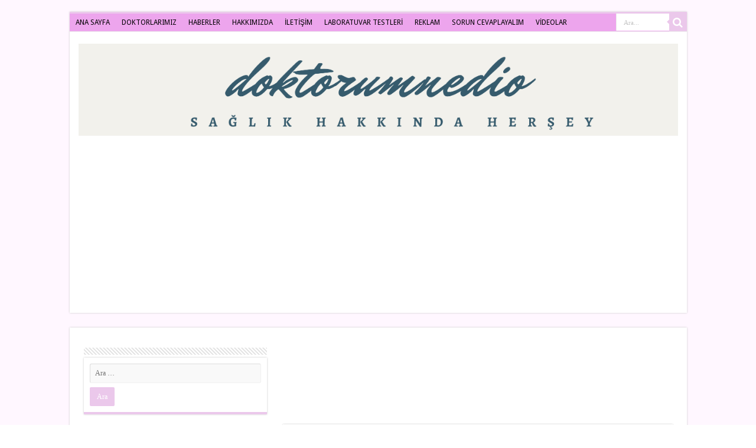

--- FILE ---
content_type: text/html
request_url: https://doktorumnedio.com/laboratuvar-testleri/d-dimer/
body_size: 15091
content:
<!DOCTYPE html>
<html lang="tr" prefix="og: http://ogp.me/ns#">
<head>
<script async src="//pagead2.googlesyndication.com/pagead/js/adsbygoogle.js"></script>
<script>
(adsbygoogle = window.adsbygoogle || []).push({
google_ad_client: "ca-pub-6856740182347919",
enable_page_level_ads: true
});
</script>
<meta charset="UTF-8" />
<link rel="profile" href="http://gmpg.org/xfn/11" />
<link rel="pingback" href="https://doktorumnedio.com/xmlrpc.php" />
<title>D-Dimer &#8211; DOKTORUMNEDİO?</title>
<meta property="og:title" content="D-Dimer"/>
<meta property="og:type" content="article"/>
<meta property="og:description" content="D-Dimer (Fibrin yıkım ürünleri)
Trombin ve plasmin aktivitesini değerlendirir. Fibrinolizis sıras..."/>
<meta property="og:url" content="https://doktorumnedio.com/laboratuvar-testleri/d-dimer/"/>
<meta property="og:site_name" content="DOKTORUMNEDİO?"/>
<meta name='robots' content='max-image-preview:large' />
<link rel='dns-prefetch' href='//fonts.googleapis.com' />
<link rel="alternate" type="application/rss+xml" title="DOKTORUMNEDİO? &raquo; beslemesi" href="https://doktorumnedio.com/feed/" />
<link rel="alternate" type="application/rss+xml" title="DOKTORUMNEDİO? &raquo; yorum beslemesi" href="https://doktorumnedio.com/comments/feed/" />
<link rel="alternate" type="application/rss+xml" title="DOKTORUMNEDİO? &raquo; D-Dimer yorum beslemesi" href="https://doktorumnedio.com/laboratuvar-testleri/d-dimer/feed/" />
<!-- <link rel='stylesheet' id='wp-block-library-css' href='https://doktorumnedio.com/wp-includes/css/dist/block-library/style.min.css' type='text/css' media='all' /> -->
<!-- <link rel='stylesheet' id='classic-theme-styles-css' href='https://doktorumnedio.com/wp-includes/css/classic-themes.min.css' type='text/css' media='all' /> -->
<link rel="stylesheet" type="text/css" href="//doktorumnedio.com/wp-content/cache/wpfc-minified/qhs65puc/fkcuv.css" media="all"/>
<style id='global-styles-inline-css' type='text/css'>
body{--wp--preset--color--black: #000000;--wp--preset--color--cyan-bluish-gray: #abb8c3;--wp--preset--color--white: #ffffff;--wp--preset--color--pale-pink: #f78da7;--wp--preset--color--vivid-red: #cf2e2e;--wp--preset--color--luminous-vivid-orange: #ff6900;--wp--preset--color--luminous-vivid-amber: #fcb900;--wp--preset--color--light-green-cyan: #7bdcb5;--wp--preset--color--vivid-green-cyan: #00d084;--wp--preset--color--pale-cyan-blue: #8ed1fc;--wp--preset--color--vivid-cyan-blue: #0693e3;--wp--preset--color--vivid-purple: #9b51e0;--wp--preset--gradient--vivid-cyan-blue-to-vivid-purple: linear-gradient(135deg,rgba(6,147,227,1) 0%,rgb(155,81,224) 100%);--wp--preset--gradient--light-green-cyan-to-vivid-green-cyan: linear-gradient(135deg,rgb(122,220,180) 0%,rgb(0,208,130) 100%);--wp--preset--gradient--luminous-vivid-amber-to-luminous-vivid-orange: linear-gradient(135deg,rgba(252,185,0,1) 0%,rgba(255,105,0,1) 100%);--wp--preset--gradient--luminous-vivid-orange-to-vivid-red: linear-gradient(135deg,rgba(255,105,0,1) 0%,rgb(207,46,46) 100%);--wp--preset--gradient--very-light-gray-to-cyan-bluish-gray: linear-gradient(135deg,rgb(238,238,238) 0%,rgb(169,184,195) 100%);--wp--preset--gradient--cool-to-warm-spectrum: linear-gradient(135deg,rgb(74,234,220) 0%,rgb(151,120,209) 20%,rgb(207,42,186) 40%,rgb(238,44,130) 60%,rgb(251,105,98) 80%,rgb(254,248,76) 100%);--wp--preset--gradient--blush-light-purple: linear-gradient(135deg,rgb(255,206,236) 0%,rgb(152,150,240) 100%);--wp--preset--gradient--blush-bordeaux: linear-gradient(135deg,rgb(254,205,165) 0%,rgb(254,45,45) 50%,rgb(107,0,62) 100%);--wp--preset--gradient--luminous-dusk: linear-gradient(135deg,rgb(255,203,112) 0%,rgb(199,81,192) 50%,rgb(65,88,208) 100%);--wp--preset--gradient--pale-ocean: linear-gradient(135deg,rgb(255,245,203) 0%,rgb(182,227,212) 50%,rgb(51,167,181) 100%);--wp--preset--gradient--electric-grass: linear-gradient(135deg,rgb(202,248,128) 0%,rgb(113,206,126) 100%);--wp--preset--gradient--midnight: linear-gradient(135deg,rgb(2,3,129) 0%,rgb(40,116,252) 100%);--wp--preset--duotone--dark-grayscale: url('#wp-duotone-dark-grayscale');--wp--preset--duotone--grayscale: url('#wp-duotone-grayscale');--wp--preset--duotone--purple-yellow: url('#wp-duotone-purple-yellow');--wp--preset--duotone--blue-red: url('#wp-duotone-blue-red');--wp--preset--duotone--midnight: url('#wp-duotone-midnight');--wp--preset--duotone--magenta-yellow: url('#wp-duotone-magenta-yellow');--wp--preset--duotone--purple-green: url('#wp-duotone-purple-green');--wp--preset--duotone--blue-orange: url('#wp-duotone-blue-orange');--wp--preset--font-size--small: 13px;--wp--preset--font-size--medium: 20px;--wp--preset--font-size--large: 36px;--wp--preset--font-size--x-large: 42px;--wp--preset--spacing--20: 0.44rem;--wp--preset--spacing--30: 0.67rem;--wp--preset--spacing--40: 1rem;--wp--preset--spacing--50: 1.5rem;--wp--preset--spacing--60: 2.25rem;--wp--preset--spacing--70: 3.38rem;--wp--preset--spacing--80: 5.06rem;--wp--preset--shadow--natural: 6px 6px 9px rgba(0, 0, 0, 0.2);--wp--preset--shadow--deep: 12px 12px 50px rgba(0, 0, 0, 0.4);--wp--preset--shadow--sharp: 6px 6px 0px rgba(0, 0, 0, 0.2);--wp--preset--shadow--outlined: 6px 6px 0px -3px rgba(255, 255, 255, 1), 6px 6px rgba(0, 0, 0, 1);--wp--preset--shadow--crisp: 6px 6px 0px rgba(0, 0, 0, 1);}:where(.is-layout-flex){gap: 0.5em;}body .is-layout-flow > .alignleft{float: left;margin-inline-start: 0;margin-inline-end: 2em;}body .is-layout-flow > .alignright{float: right;margin-inline-start: 2em;margin-inline-end: 0;}body .is-layout-flow > .aligncenter{margin-left: auto !important;margin-right: auto !important;}body .is-layout-constrained > .alignleft{float: left;margin-inline-start: 0;margin-inline-end: 2em;}body .is-layout-constrained > .alignright{float: right;margin-inline-start: 2em;margin-inline-end: 0;}body .is-layout-constrained > .aligncenter{margin-left: auto !important;margin-right: auto !important;}body .is-layout-constrained > :where(:not(.alignleft):not(.alignright):not(.alignfull)){max-width: var(--wp--style--global--content-size);margin-left: auto !important;margin-right: auto !important;}body .is-layout-constrained > .alignwide{max-width: var(--wp--style--global--wide-size);}body .is-layout-flex{display: flex;}body .is-layout-flex{flex-wrap: wrap;align-items: center;}body .is-layout-flex > *{margin: 0;}:where(.wp-block-columns.is-layout-flex){gap: 2em;}.has-black-color{color: var(--wp--preset--color--black) !important;}.has-cyan-bluish-gray-color{color: var(--wp--preset--color--cyan-bluish-gray) !important;}.has-white-color{color: var(--wp--preset--color--white) !important;}.has-pale-pink-color{color: var(--wp--preset--color--pale-pink) !important;}.has-vivid-red-color{color: var(--wp--preset--color--vivid-red) !important;}.has-luminous-vivid-orange-color{color: var(--wp--preset--color--luminous-vivid-orange) !important;}.has-luminous-vivid-amber-color{color: var(--wp--preset--color--luminous-vivid-amber) !important;}.has-light-green-cyan-color{color: var(--wp--preset--color--light-green-cyan) !important;}.has-vivid-green-cyan-color{color: var(--wp--preset--color--vivid-green-cyan) !important;}.has-pale-cyan-blue-color{color: var(--wp--preset--color--pale-cyan-blue) !important;}.has-vivid-cyan-blue-color{color: var(--wp--preset--color--vivid-cyan-blue) !important;}.has-vivid-purple-color{color: var(--wp--preset--color--vivid-purple) !important;}.has-black-background-color{background-color: var(--wp--preset--color--black) !important;}.has-cyan-bluish-gray-background-color{background-color: var(--wp--preset--color--cyan-bluish-gray) !important;}.has-white-background-color{background-color: var(--wp--preset--color--white) !important;}.has-pale-pink-background-color{background-color: var(--wp--preset--color--pale-pink) !important;}.has-vivid-red-background-color{background-color: var(--wp--preset--color--vivid-red) !important;}.has-luminous-vivid-orange-background-color{background-color: var(--wp--preset--color--luminous-vivid-orange) !important;}.has-luminous-vivid-amber-background-color{background-color: var(--wp--preset--color--luminous-vivid-amber) !important;}.has-light-green-cyan-background-color{background-color: var(--wp--preset--color--light-green-cyan) !important;}.has-vivid-green-cyan-background-color{background-color: var(--wp--preset--color--vivid-green-cyan) !important;}.has-pale-cyan-blue-background-color{background-color: var(--wp--preset--color--pale-cyan-blue) !important;}.has-vivid-cyan-blue-background-color{background-color: var(--wp--preset--color--vivid-cyan-blue) !important;}.has-vivid-purple-background-color{background-color: var(--wp--preset--color--vivid-purple) !important;}.has-black-border-color{border-color: var(--wp--preset--color--black) !important;}.has-cyan-bluish-gray-border-color{border-color: var(--wp--preset--color--cyan-bluish-gray) !important;}.has-white-border-color{border-color: var(--wp--preset--color--white) !important;}.has-pale-pink-border-color{border-color: var(--wp--preset--color--pale-pink) !important;}.has-vivid-red-border-color{border-color: var(--wp--preset--color--vivid-red) !important;}.has-luminous-vivid-orange-border-color{border-color: var(--wp--preset--color--luminous-vivid-orange) !important;}.has-luminous-vivid-amber-border-color{border-color: var(--wp--preset--color--luminous-vivid-amber) !important;}.has-light-green-cyan-border-color{border-color: var(--wp--preset--color--light-green-cyan) !important;}.has-vivid-green-cyan-border-color{border-color: var(--wp--preset--color--vivid-green-cyan) !important;}.has-pale-cyan-blue-border-color{border-color: var(--wp--preset--color--pale-cyan-blue) !important;}.has-vivid-cyan-blue-border-color{border-color: var(--wp--preset--color--vivid-cyan-blue) !important;}.has-vivid-purple-border-color{border-color: var(--wp--preset--color--vivid-purple) !important;}.has-vivid-cyan-blue-to-vivid-purple-gradient-background{background: var(--wp--preset--gradient--vivid-cyan-blue-to-vivid-purple) !important;}.has-light-green-cyan-to-vivid-green-cyan-gradient-background{background: var(--wp--preset--gradient--light-green-cyan-to-vivid-green-cyan) !important;}.has-luminous-vivid-amber-to-luminous-vivid-orange-gradient-background{background: var(--wp--preset--gradient--luminous-vivid-amber-to-luminous-vivid-orange) !important;}.has-luminous-vivid-orange-to-vivid-red-gradient-background{background: var(--wp--preset--gradient--luminous-vivid-orange-to-vivid-red) !important;}.has-very-light-gray-to-cyan-bluish-gray-gradient-background{background: var(--wp--preset--gradient--very-light-gray-to-cyan-bluish-gray) !important;}.has-cool-to-warm-spectrum-gradient-background{background: var(--wp--preset--gradient--cool-to-warm-spectrum) !important;}.has-blush-light-purple-gradient-background{background: var(--wp--preset--gradient--blush-light-purple) !important;}.has-blush-bordeaux-gradient-background{background: var(--wp--preset--gradient--blush-bordeaux) !important;}.has-luminous-dusk-gradient-background{background: var(--wp--preset--gradient--luminous-dusk) !important;}.has-pale-ocean-gradient-background{background: var(--wp--preset--gradient--pale-ocean) !important;}.has-electric-grass-gradient-background{background: var(--wp--preset--gradient--electric-grass) !important;}.has-midnight-gradient-background{background: var(--wp--preset--gradient--midnight) !important;}.has-small-font-size{font-size: var(--wp--preset--font-size--small) !important;}.has-medium-font-size{font-size: var(--wp--preset--font-size--medium) !important;}.has-large-font-size{font-size: var(--wp--preset--font-size--large) !important;}.has-x-large-font-size{font-size: var(--wp--preset--font-size--x-large) !important;}
.wp-block-navigation a:where(:not(.wp-element-button)){color: inherit;}
:where(.wp-block-columns.is-layout-flex){gap: 2em;}
.wp-block-pullquote{font-size: 1.5em;line-height: 1.6;}
</style>
<!-- <link rel='stylesheet' id='contact-form-7-css' href='https://doktorumnedio.com/wp-content/plugins/contact-form-7/includes/css/styles.css' type='text/css' media='all' /> -->
<!-- <link rel='stylesheet' id='wp-polls-css' href='https://doktorumnedio.com/wp-content/plugins/wp-polls/polls-css.css' type='text/css' media='all' /> -->
<link rel="stylesheet" type="text/css" href="//doktorumnedio.com/wp-content/cache/wpfc-minified/8u7v5nl8/fkcuv.css" media="all"/>
<style id='wp-polls-inline-css' type='text/css'>
.wp-polls .pollbar {
margin: 1px;
font-size: 8px;
line-height: 10px;
height: 10px;
background-image: url('https://doktorumnedio.com/wp-content/plugins/wp-polls/images/default_gradient/pollbg.gif');
border: 1px solid #c8c8c8;
}
</style>
<!-- <link rel='stylesheet' id='owl.carousel.style-css' href='https://doktorumnedio.com/wp-content/plugins/wp-posts-carousel/owl.carousel/assets/owl.carousel.css' type='text/css' media='all' /> -->
<!-- <link rel='stylesheet' id='wpProQuiz_front_style-css' href='https://doktorumnedio.com/wp-content/plugins/wp-pro-quiz/css/wpProQuiz_front.min.css' type='text/css' media='all' /> -->
<!-- <link rel='stylesheet' id='wp_review-style-css' href='https://doktorumnedio.com/wp-content/plugins/wp-review/assets/css/wp-review.css' type='text/css' media='all' /> -->
<!-- <link rel='stylesheet' id='wp-pagenavi-css' href='https://doktorumnedio.com/wp-content/plugins/wp-pagenavi/pagenavi-css.css' type='text/css' media='all' /> -->
<!-- <link rel='stylesheet' id='tie-style-css' href='https://doktorumnedio.com/wp-content/themes/sahifa/style.css' type='text/css' media='all' /> -->
<!-- <link rel='stylesheet' id='tie-ilightbox-skin-css' href='https://doktorumnedio.com/wp-content/themes/sahifa/css/ilightbox/dark-skin/skin.css' type='text/css' media='all' /> -->
<link rel="stylesheet" type="text/css" href="//doktorumnedio.com/wp-content/cache/wpfc-minified/qvkeqhbp/fkcuw.css" media="all"/>
<link rel='stylesheet' id='Droid+Sans-css' href='https://fonts.googleapis.com/css?family=Droid+Sans%3Aregular%2C700' type='text/css' media='all' />
<link rel='stylesheet' id='js_composer_custom_css-css' href='https://doktorumnedio.com/wp-content/uploads/js_composer/custom.css' type='text/css' media='screen' />
<!-- <link rel='stylesheet' id='addtoany-css' href='https://doktorumnedio.com/wp-content/plugins/add-to-any/addtoany.min.css' type='text/css' media='all' /> -->
<link rel="stylesheet" type="text/css" href="//doktorumnedio.com/wp-content/cache/wpfc-minified/jmzpo05m/fkcuv.css" media="all"/>
<script src='//doktorumnedio.com/wp-content/cache/wpfc-minified/didvn1ao/fkcuv.js' type="text/javascript"></script>
<!-- <script type='text/javascript' src='https://doktorumnedio.com/wp-includes/js/jquery/jquery.min.js' id='jquery-core-js'></script> -->
<!-- <script type='text/javascript' src='https://doktorumnedio.com/wp-includes/js/jquery/jquery-migrate.min.js' id='jquery-migrate-js'></script> -->
<!-- <script type='text/javascript' src='https://doktorumnedio.com/wp-content/plugins/add-to-any/addtoany.min.js' id='addtoany-js'></script> -->
<!-- <script type='text/javascript' src='https://doktorumnedio.com/wp-content/plugins/wp-posts-carousel/owl.carousel/owl.carousel.js' id='owl.carousel-js'></script> -->
<!-- <script type='text/javascript' src='https://doktorumnedio.com/wp-content/plugins/wp-posts-carousel/owl.carousel/jquery.mousewheel.min.js' id='jquery-mousewheel-js'></script> -->
<link rel="https://api.w.org/" href="https://doktorumnedio.com/wp-json/" /><link rel="alternate" type="application/json" href="https://doktorumnedio.com/wp-json/wp/v2/pages/1185" /><link rel="EditURI" type="application/rsd+xml" title="RSD" href="https://doktorumnedio.com/xmlrpc.php?rsd" />
<link rel="wlwmanifest" type="application/wlwmanifest+xml" href="https://doktorumnedio.com/wp-includes/wlwmanifest.xml" />
<meta name="generator" content="WordPress 6.2" />
<link rel="canonical" href="https://doktorumnedio.com/laboratuvar-testleri/d-dimer/" />
<link rel='shortlink' href='https://doktorumnedio.com/?p=1185' />
<link rel="alternate" type="application/json+oembed" href="https://doktorumnedio.com/wp-json/oembed/1.0/embed?url=https%3A%2F%2Fdoktorumnedio.com%2Flaboratuvar-testleri%2Fd-dimer%2F" />
<link rel="alternate" type="text/xml+oembed" href="https://doktorumnedio.com/wp-json/oembed/1.0/embed?url=https%3A%2F%2Fdoktorumnedio.com%2Flaboratuvar-testleri%2Fd-dimer%2F&#038;format=xml" />
<script data-cfasync="false">
window.a2a_config=window.a2a_config||{};a2a_config.callbacks=[];a2a_config.overlays=[];a2a_config.templates={};a2a_localize = {
Share: "Paylaş",
Save: "Kaydet",
Subscribe: "Üye ol",
Email: "Email",
Bookmark: "Yer imi",
ShowAll: "Hepsini göster",
ShowLess: "Özet göster",
FindServices: "Servis(leri) bul",
FindAnyServiceToAddTo: "Hemen eklemek için her hangi bir servis bul",
PoweredBy: "Destekçi :",
ShareViaEmail: "Share via email",
SubscribeViaEmail: "Subscribe via email",
BookmarkInYourBrowser: "Yer imlerine ekle",
BookmarkInstructions: "Press Ctrl+D or \u2318+D to bookmark this page",
AddToYourFavorites: "Favorilere ekle",
SendFromWebOrProgram: "Send from any email address or email program",
EmailProgram: "Email program",
More: "More&#8230;"
};
a2a_config.onclick=1;
(function(d,s,a,b){a=d.createElement(s);b=d.getElementsByTagName(s)[0];a.async=1;a.src="https://static.addtoany.com/menu/page.js";b.parentNode.insertBefore(a,b);})(document,"script");
</script>
<!-- adman 1.6.7.1 -->
<script type="text/javascript">
jQuery(document).bind("keydown", function(e) {
if(e.ctrlKey && (e.which == 65 || e.which == 67 || e.which == 88 || e.which == 83 ||e.which == 85)) {
e.preventDefault();
return false;
}
});
jQuery(document).on( "mousedown", function(event) {
if(event.which=="3")
{
document.oncontextmenu = document.body.oncontextmenu = function() {return false;}
}
});
</script>
<style type="text/css">
body{
-webkit-touch-callout: none;
-webkit-user-select: none;
-khtml-user-select: none;
-moz-user-select: none;
-ms-user-select: none;
user-select: none;
}
</style>        <!-- 0Kod Etiket Botu Metalar -->    
<meta name="keywords" content="" />
<!-- 0Kod Etiket Botu Metalar --> 
<script>var wp_posts_carousel_url="https://doktorumnedio.com/wp-content/plugins/wp-posts-carousel/";</script><!--[if IE 7]>
<link rel="stylesheet" href="https://doktorumnedio.com/wp-content/plugins/wp-review/assets/css/wp-review-ie7.css">
<![endif]-->
<link rel="shortcut icon" href="https://doktorumnedio.com/wp-content/uploads/2015/10/modules_clinics.png" title="Favicon" />	
<!--[if IE]>
<script type="text/javascript">jQuery(document).ready(function (){ jQuery(".menu-item").has("ul").children("a").attr("aria-haspopup", "true");});</script>
<![endif]-->	
<!--[if lt IE 9]>
<script src="https://doktorumnedio.com/wp-content/themes/sahifa/js/html5.js"></script>
<script src="https://doktorumnedio.com/wp-content/themes/sahifa/js/selectivizr-min.js"></script>
<![endif]-->
<!--[if IE 9]>
<link rel="stylesheet" type="text/css" media="all" href="https://doktorumnedio.com/wp-content/themes/sahifa/css/ie9.css" />
<![endif]-->
<!--[if IE 8]>
<link rel="stylesheet" type="text/css" media="all" href="https://doktorumnedio.com/wp-content/themes/sahifa/css/ie8.css" />
<![endif]-->
<!--[if IE 7]>
<link rel="stylesheet" type="text/css" media="all" href="https://doktorumnedio.com/wp-content/themes/sahifa/css/ie7.css" />
<![endif]-->
<meta name="viewport" content="width=device-width, initial-scale=1.0" />
<style type="text/css" media="screen"> 
body{
font-weight: normal;
}
::-webkit-scrollbar {
width: 8px;
height:8px;
}
#main-nav,
.cat-box-content,
#sidebar .widget-container,
.post-listing,
#commentform {
border-bottom-color: #ebc8eb;
}
.search-block .search-button,
#topcontrol,
#main-nav ul li.current-menu-item a,
#main-nav ul li.current-menu-item a:hover,
#main-nav ul li.current_page_parent a,
#main-nav ul li.current_page_parent a:hover,
#main-nav ul li.current-menu-parent a,
#main-nav ul li.current-menu-parent a:hover,
#main-nav ul li.current-page-ancestor a,
#main-nav ul li.current-page-ancestor a:hover,
.pagination span.current,
.share-post span.share-text,
.flex-control-paging li a.flex-active,
.ei-slider-thumbs li.ei-slider-element,
.review-percentage .review-item span span,
.review-final-score,
.button,
a.button,
a.more-link,
#main-content input[type="submit"],
.form-submit #submit,
#login-form .login-button,
.widget-feedburner .feedburner-subscribe,
input[type="submit"],
#buddypress button,
#buddypress a.button,
#buddypress input[type=submit],
#buddypress input[type=reset],
#buddypress ul.button-nav li a,
#buddypress div.generic-button a,
#buddypress .comment-reply-link,
#buddypress div.item-list-tabs ul li a span,
#buddypress div.item-list-tabs ul li.selected a,
#buddypress div.item-list-tabs ul li.current a,
#buddypress #members-directory-form div.item-list-tabs ul li.selected span,
#members-list-options a.selected,
#groups-list-options a.selected,
body.dark-skin #buddypress div.item-list-tabs ul li a span,
body.dark-skin #buddypress div.item-list-tabs ul li.selected a,
body.dark-skin #buddypress div.item-list-tabs ul li.current a,
body.dark-skin #members-list-options a.selected,
body.dark-skin #groups-list-options a.selected,
.search-block-large .search-button,
#featured-posts .flex-next:hover,
#featured-posts .flex-prev:hover,
a.tie-cart span.shooping-count,
.woocommerce span.onsale,
.woocommerce-page span.onsale ,
.woocommerce .widget_price_filter .ui-slider .ui-slider-handle,
.woocommerce-page .widget_price_filter .ui-slider .ui-slider-handle,
#check-also-close,
a.post-slideshow-next,
a.post-slideshow-prev,
.widget_price_filter .ui-slider .ui-slider-handle,
.quantity .minus:hover,
.quantity .plus:hover,
.mejs-container .mejs-controls .mejs-time-rail .mejs-time-current  {
background-color:#ebc8eb;
}
::-webkit-scrollbar-thumb{
background-color:#ebc8eb !important;
}
footer#theme-footer,
header#theme-header,
.top-nav ul li.current-menu-item:before,
#main-nav .menu-sub-content ,
#main-nav ul ul,
#check-also-box { 
border-top-color: #ebc8eb;
}
.search-block:after {
border-right-color:#ebc8eb;
}
body.rtl .search-block:after {
border-left-color:#ebc8eb;
}
#main-nav ul > li.menu-item-has-children:hover > a:after,
#main-nav ul > li.mega-menu:hover > a:after {
border-color:transparent transparent #ebc8eb;
}
.widget.timeline-posts li a:hover,
.widget.timeline-posts li a:hover span.tie-date {
color: #ebc8eb;
}
.widget.timeline-posts li a:hover span.tie-date:before {
background: #ebc8eb;
border-color: #ebc8eb;
}
#order_review,
#order_review_heading {
border-color: #ebc8eb;
}
.background-cover{ 
background-color:#fff7ff !important;
background-image : url('') !important;
filter: progid:DXImageTransform.Microsoft.AlphaImageLoader(src='',sizingMethod='scale') !important;
-ms-filter: "progid:DXImageTransform.Microsoft.AlphaImageLoader(src='',sizingMethod='scale')" !important;
}
.top-nav ul li a:hover, .top-nav ul li:hover > a, .top-nav ul :hover > a , .top-nav ul li.current-menu-item a {
color: #000000;
}
.top-nav ul li a , .top-nav ul ul a {
color: #000000;
}
.top-nav, .top-nav ul ul {
background-color:#eda5ed !important; 
}
</style> 
<script type="text/javascript">
/* <![CDATA[ */
var sf_position = '0';
var sf_templates = "<a href=\"{search_url_escaped}\">T\u00fcm Sonu\u00e7lar\u0131 G\u00f6r<\/a>";
var sf_input = '.search-live';
jQuery(document).ready(function(){
jQuery(sf_input).ajaxyLiveSearch({"expand":false,"searchUrl":"https:\/\/doktorumnedio.com\/?s=%s","text":"Search","delay":500,"iwidth":180,"width":315,"ajaxUrl":"https:\/\/doktorumnedio.com\/wp-admin\/admin-ajax.php","rtl":0});
jQuery(".live-search_ajaxy-selective-input").keyup(function() {
var width = jQuery(this).val().length * 8;
if(width < 50) {
width = 50;
}
jQuery(this).width(width);
});
jQuery(".live-search_ajaxy-selective-search").click(function() {
jQuery(this).find(".live-search_ajaxy-selective-input").focus();
});
jQuery(".live-search_ajaxy-selective-close").click(function() {
jQuery(this).parent().remove();
});
});
/* ]]> */
</script>
<meta name="generator" content="Powered by Visual Composer - drag and drop page builder for WordPress."/>
<!--[if IE 8]><link rel="stylesheet" type="text/css" href="https://doktorumnedio.com/wp-content/plugins/js_composer/assets/css/vc-ie8.css" media="screen"><![endif]--></head>
<body id="top" class="page-template-default page page-id-1185 page-child parent-pageid-224 lazy-enabled wpb-js-composer js-comp-ver-4.3.4 vc_responsive">
<div class="wrapper-outer">
<div class="background-cover"></div>
<aside id="slide-out">
<div class="search-mobile">
<form method="get" id="searchform-mobile" action="https://doktorumnedio.com/">
<button class="search-button" type="submit" value="Ara..."><i class="fa fa-search"></i></button>	
<input type="text" id="s-mobile" name="s" value="Ara..." onfocus="if (this.value == 'Ara...') {this.value = '';}" onblur="if (this.value == '') {this.value = 'Ara...';}"  />
</form>
</div><!-- .search-mobile /-->
<div class="social-icons">
<a class="ttip-none" title="Rss" href="https://doktorumnedio.com/feed/" target="_blank"><i class="fa fa-rss"></i></a>		
</div>
<div id="mobile-menu" ></div>
</aside><!-- #slide-out /-->
<div id="wrapper" class="boxed">
<div class="inner-wrapper">
<header id="theme-header" class="theme-header">
<div class="top-nav">
<div class="container">
<div class="menu"><ul>
<li class="page_item page-item-492"><a href="https://doktorumnedio.com/home/">ANA SAYFA</a></li>
<li class="page_item page-item-10126"><a href="https://doktorumnedio.com/doktorlarimiz/">DOKTORLARIMIZ</a></li>
<li class="page_item page-item-3931 page_item_has_children"><a href="https://doktorumnedio.com/haberler/">HABERLER</a>
<ul class='children'>
<li class="page_item page-item-3962"><a href="https://doktorumnedio.com/haberler/brokoli-filizi-ozutu-bas-boyun-kanserlerinin-tekrarlamasini-onleyebilir/">Brokoli filizi özütü baş boyun kanserlerinin tekrarlamasını önleyebilir mi?</a></li>
<li class="page_item page-item-4377"><a href="https://doktorumnedio.com/haberler/dusuk-vucut-kitle-indeksi-ile-alzheimer-hastaligi-arasinda-iliski-saptandi/">Düşük vücut kitle indeksi ile Alzheimer hastalığı arasında ilişki saptandı</a></li>
<li class="page_item page-item-3937"><a href="https://doktorumnedio.com/haberler/fda-yeni-bir-kilo-verme-cihazina-onay-verdi/">FDA yeni bir kilo verme cihazına onay verdi</a></li>
<li class="page_item page-item-3935"><a href="https://doktorumnedio.com/haberler/sedef-hastaliginin-tedavisinde-umut-yeni-bir-ilac-gelistirildi/">Sedef Hastalığının Tedavisinde Umut! Yeni bir ilaç geliştirildi.</a></li>
</ul>
</li>
<li class="page_item page-item-10078"><a href="https://doktorumnedio.com/hakkimizda/">HAKKIMIZDA</a></li>
<li class="page_item page-item-10074"><a href="https://doktorumnedio.com/iletisim/">İLETİŞİM</a></li>
<li class="page_item page-item-224 page_item_has_children current_page_ancestor current_page_parent"><a href="https://doktorumnedio.com/laboratuvar-testleri/">LABORATUVAR TESTLERİ</a>
<ul class='children'>
<li class="page_item page-item-395"><a href="https://doktorumnedio.com/laboratuvar-testleri/ace/">ACE</a></li>
<li class="page_item page-item-254"><a href="https://doktorumnedio.com/laboratuvar-testleri/acth/">ACTH</a></li>
<li class="page_item page-item-257"><a href="https://doktorumnedio.com/laboratuvar-testleri/afp/">AFP</a></li>
<li class="page_item page-item-758"><a href="https://doktorumnedio.com/laboratuvar-testleri/alfa-1-antitripsin/">Alfa-1 Antitripsin</a></li>
<li class="page_item page-item-248"><a href="https://doktorumnedio.com/laboratuvar-testleri/alp-2/">ALP</a></li>
<li class="page_item page-item-238"><a href="https://doktorumnedio.com/laboratuvar-testleri/alp/">ALT</a></li>
<li class="page_item page-item-268"><a href="https://doktorumnedio.com/laboratuvar-testleri/ama/">AMA</a></li>
<li class="page_item page-item-271"><a href="https://doktorumnedio.com/laboratuvar-testleri/ana/">ANA</a></li>
<li class="page_item page-item-262"><a href="https://doktorumnedio.com/laboratuvar-testleri/anti-ds-dna/">Anti ds-DNA</a></li>
<li class="page_item page-item-242"><a href="https://doktorumnedio.com/laboratuvar-testleri/ast/">AST</a></li>
<li class="page_item page-item-1168"><a href="https://doktorumnedio.com/laboratuvar-testleri/beta-2-mikroglobulin/">Beta 2 Mikroglobulin</a></li>
<li class="page_item page-item-1166"><a href="https://doktorumnedio.com/laboratuvar-testleri/bilirubin-direkt/">Bilirubin-Direkt</a></li>
<li class="page_item page-item-1181"><a href="https://doktorumnedio.com/laboratuvar-testleri/c-peptid/">C-Peptid</a></li>
<li class="page_item page-item-1183"><a href="https://doktorumnedio.com/laboratuvar-testleri/c-reaktif-protein/">C-Reaktif Protein</a></li>
<li class="page_item page-item-1170"><a href="https://doktorumnedio.com/laboratuvar-testleri/ca-19-9/">CA 19-9</a></li>
<li class="page_item page-item-280"><a href="https://doktorumnedio.com/laboratuvar-testleri/ca-125/">CA-125</a></li>
<li class="page_item page-item-283"><a href="https://doktorumnedio.com/laboratuvar-testleri/ca15-3/">CA15-3</a></li>
<li class="page_item page-item-1185 current_page_item"><a href="https://doktorumnedio.com/laboratuvar-testleri/d-dimer/" aria-current="page">D-Dimer</a></li>
<li class="page_item page-item-1187"><a href="https://doktorumnedio.com/laboratuvar-testleri/demir/">Demir</a></li>
<li class="page_item page-item-9396"><a href="https://doktorumnedio.com/laboratuvar-testleri/ferritin/">Ferritin</a></li>
<li class="page_item page-item-5699"><a href="https://doktorumnedio.com/laboratuvar-testleri/hemoglobin/">Hemoglobin</a></li>
<li class="page_item page-item-6423"><a href="https://doktorumnedio.com/laboratuvar-testleri/homosistein/">Homosistein</a></li>
<li class="page_item page-item-8171"><a href="https://doktorumnedio.com/laboratuvar-testleri/inr/">INR</a></li>
<li class="page_item page-item-6169"><a href="https://doktorumnedio.com/laboratuvar-testleri/kreatin-kinaz/">Kreatin kinaz</a></li>
<li class="page_item page-item-5707"><a href="https://doktorumnedio.com/laboratuvar-testleri/mch/">MCH</a></li>
<li class="page_item page-item-5705"><a href="https://doktorumnedio.com/laboratuvar-testleri/mcv/">MCV</a></li>
<li class="page_item page-item-5711"><a href="https://doktorumnedio.com/laboratuvar-testleri/plt/">Plt</a></li>
<li class="page_item page-item-5715"><a href="https://doktorumnedio.com/laboratuvar-testleri/prokalsitonin/">Prokalsitonin</a></li>
<li class="page_item page-item-5713"><a href="https://doktorumnedio.com/laboratuvar-testleri/psa/">PSA</a></li>
<li class="page_item page-item-5703"><a href="https://doktorumnedio.com/laboratuvar-testleri/rbc/">RBC</a></li>
<li class="page_item page-item-5709"><a href="https://doktorumnedio.com/laboratuvar-testleri/rdw/">RDW</a></li>
<li class="page_item page-item-5701"><a href="https://doktorumnedio.com/laboratuvar-testleri/wbc/">WBC</a></li>
</ul>
</li>
<li class="page_item page-item-10080"><a href="https://doktorumnedio.com/reklam/">REKLAM</a></li>
<li class="page_item page-item-6062"><a href="https://doktorumnedio.com/sorun-cevaplayalim-2/">SORUN CEVAPLAYALIM</a></li>
<li class="page_item page-item-1333 page_item_has_children"><a href="https://doktorumnedio.com/videolar/">VİDEOLAR</a>
<ul class='children'>
<li class="page_item page-item-10736"><a href="https://doktorumnedio.com/videolar/adet-gecikmesinin-nedenleri-tani-ve-tedavisi/">Adet gecikmesinin nedenleri, tanı ve tedavisi</a></li>
<li class="page_item page-item-9198"><a href="https://doktorumnedio.com/videolar/bakteri-ve-virusler-arasindaki-farklar-nelerdir/">Bakteri ve virüsler arasındaki farklar nelerdir?</a></li>
<li class="page_item page-item-10738"><a href="https://doktorumnedio.com/videolar/bobrek-tasini-onlemenin-8-dogal-yolu/">Böbrek taşını önlemenin 8 doğal yolu</a></li>
<li class="page_item page-item-10744"><a href="https://doktorumnedio.com/videolar/hamilelik-belirtileri-nelerdir/">Hamilelik belirtileri nelerdir?</a></li>
<li class="page_item page-item-10732"><a href="https://doktorumnedio.com/videolar/hodgkin-lenfoma-nedir/">Hodgkin lenfoma nedir?</a></li>
<li class="page_item page-item-9634"><a href="https://doktorumnedio.com/videolar/karaciger-yaglanmasini-onlemenin-5-yolu/">Karaciğer yağlanmasını önlemenin 5 yolu</a></li>
<li class="page_item page-item-10734"><a href="https://doktorumnedio.com/videolar/yuksek-trigliserit-duzeyini-dusurmenin-yollari/">Yüksek trigliserit düzeyini düşürmenin yolları</a></li>
</ul>
</li>
</ul></div>
<div class="search-block">
<form method="get" id="searchform-header" action="https://doktorumnedio.com/">
<button class="search-button" type="submit" value="Ara..."><i class="fa fa-search"></i></button>	
<input class="search-live" type="text" id="s-header" name="s" value="Ara..." onfocus="if (this.value == 'Ara...') {this.value = '';}" onblur="if (this.value == '') {this.value = 'Ara...';}"  />
</form>
</div><!-- .search-block /-->
</div><!-- .container /-->
</div><!-- .top-menu /-->
<div class="header-content">
<a id="slide-out-open" class="slide-out-open" href="#"><span></span></a>
<div class="logo">
<h2>								<a title="DOKTORUMNEDİO?" href="https://doktorumnedio.com/">
<img src="https://doktorumnedio.com/wp-content/uploads/2022/05/doktorumnedio7.png" alt="DOKTORUMNEDİO?"  /><strong>DOKTORUMNEDİO? SAĞLIK HAKKINDA HERŞEY&#8230;</strong>
</a>
</h2>			</div><!-- .logo /-->
<div class="e3lan e3lan-top">			<center><script async src="//pagead2.googlesyndication.com/pagead/js/adsbygoogle.js"></script>
<!-- banner -->
<ins class="adsbygoogle"
style="display:block"
data-ad-client="ca-pub-6856740182347919"
data-ad-slot="5003230588"
data-ad-format="auto"></ins>
<script>
(adsbygoogle = window.adsbygoogle || []).push({});
</script>
</center>				</div>			<div class="clear"></div>
</div>	
</header><!-- #header /-->
<div id="main-content" class="container sidebar-left">
<div class="content">
<div class="e3lan e3lan-post">			<script async src="//pagead2.googlesyndication.com/pagead/js/adsbygoogle.js"></script>
<!-- yazı üstü -->
<ins class="adsbygoogle"
style="display:inline-block;width:320px;height:100px"
data-ad-client="ca-pub-6856740182347919"
data-ad-slot="9433430188"></ins>
<script>
(adsbygoogle = window.adsbygoogle || []).push({});
</script>				</div>		
<article class="post-listing post post-1185 page type-page status-publish hentry"  id="the-post">
<div class="post-inner">
<h1 class="name post-title entry-title" itemprop="itemReviewed" itemscope itemtype="http://schema.org/Thing"><span itemprop="name">D-Dimer</span></h1>
<p class="post-meta"></p>
<div class="clear"></div>
<div class="entry">
<p><strong>D-Dimer (Fibrin yıkım ürünleri)</strong></p>
<p>Trombin ve plasmin aktivitesini değerlendirir. Fibrinolizis sırasında oluşan bir fibrin yıkım ürünüdür.</p>
<p>Referans değerler &lt;278 ng/ml</p>
<p><strong>Yükseldiği durumlar:</strong></p>
<p>Firbinolizis</p>
<p>Derin ven trombozu</p>
<p>Pulmoner embolizm</p>
<p>Dissemine intravazküler koagülasyon (DİK)</p>
<p>Pulmoner embolizm</p>
<p>Gebelik</p>
<p>Malignansi</p>
<p>&nbsp;</p>
<p>&nbsp;</p>
<div class="addtoany_share_save_container addtoany_content addtoany_content_bottom"><div class="a2a_kit a2a_kit_size_32 addtoany_list" data-a2a-url="https://doktorumnedio.com/laboratuvar-testleri/d-dimer/" data-a2a-title="D-Dimer"><a class="a2a_button_facebook" href="https://www.addtoany.com/add_to/facebook?linkurl=https%3A%2F%2Fdoktorumnedio.com%2Flaboratuvar-testleri%2Fd-dimer%2F&amp;linkname=D-Dimer" title="Facebook" rel="nofollow noopener" target="_blank"></a><a class="a2a_button_twitter" href="https://www.addtoany.com/add_to/twitter?linkurl=https%3A%2F%2Fdoktorumnedio.com%2Flaboratuvar-testleri%2Fd-dimer%2F&amp;linkname=D-Dimer" title="Twitter" rel="nofollow noopener" target="_blank"></a><a class="a2a_button_whatsapp" href="https://www.addtoany.com/add_to/whatsapp?linkurl=https%3A%2F%2Fdoktorumnedio.com%2Flaboratuvar-testleri%2Fd-dimer%2F&amp;linkname=D-Dimer" title="WhatsApp" rel="nofollow noopener" target="_blank"></a><a class="a2a_button_pinterest" href="https://www.addtoany.com/add_to/pinterest?linkurl=https%3A%2F%2Fdoktorumnedio.com%2Flaboratuvar-testleri%2Fd-dimer%2F&amp;linkname=D-Dimer" title="Pinterest" rel="nofollow noopener" target="_blank"></a><a class="a2a_dd addtoany_share_save addtoany_share" href="https://www.addtoany.com/share"></a></div></div>										
</div><!-- .entry /-->	
<span style="display:none" class="updated">2015-11-07</span>
<div style="display:none" class="vcard author" itemprop="author" itemscope itemtype="http://schema.org/Person"><strong class="fn" itemprop="name"><a href="https://doktorumnedio.com/author/admin/" title="Doktorumnedio tarafından yazılan yazılar" rel="author">Doktorumnedio</a></strong></div>
<div class="share-post">
<span class="share-text">Share</span>
<script>
window.___gcfg = {lang: 'en-US'};
(function(w, d, s) {
function go(){
var js, fjs = d.getElementsByTagName(s)[0], load = function(url, id) {
if (d.getElementById(id)) {return;}
js = d.createElement(s); js.src = url; js.id = id;
fjs.parentNode.insertBefore(js, fjs);
};
load('//connect.facebook.net/en/all.js#xfbml=1', 'fbjssdk');
load('https://apis.google.com/js/plusone.js', 'gplus1js');
load('//platform.twitter.com/widgets.js', 'tweetjs');
}
if (w.addEventListener) { w.addEventListener("load", go, false); }
else if (w.attachEvent) { w.attachEvent("onload",go); }
}(window, document, 'script'));
</script>
<ul class="normal-social">	
<li>
<div class="fb-like" data-href="https://doktorumnedio.com/laboratuvar-testleri/d-dimer/" data-send="false" data-layout="button_count" data-width="90" data-show-faces="false"></div>
</li>
<li><a href="https://twitter.com/share" class="twitter-share-button" data-url="https://doktorumnedio.com/laboratuvar-testleri/d-dimer/" data-text="D-Dimer" data-via="" data-lang="en">tweet</a></li>
<li style="width:80px;"><div class="g-plusone" data-size="medium" data-href="https://doktorumnedio.com/laboratuvar-testleri/d-dimer/"></div></li>
<li><su:badge layout="2" location="https://doktorumnedio.com/laboratuvar-testleri/d-dimer/"></su:badge>
<script type="text/javascript">
(function() {
var li = document.createElement('script'); li.type = 'text/javascript'; li.async = true;
li.src = ('https:' == document.location.protocol ? 'https:' : 'http:') + '//platform.stumbleupon.com/1/widgets.js';
var s = document.getElementsByTagName('script')[0]; s.parentNode.insertBefore(li, s);
})();
</script>
</li>
<li style="width:80px;"><script type="text/javascript" src="https://assets.pinterest.com/js/pinit.js"></script><a href="http://pinterest.com/pin/create/button/?url=https://doktorumnedio.com/laboratuvar-testleri/d-dimer/&amp;media=" class="pin-it-button" count-layout="horizontal"><img border="0" src="https://assets.pinterest.com/images/PinExt.png" title="Pin It" /></a></li>
</ul>
<div class="clear"></div>
</div> <!-- .share-post -->
<div class="clear"></div>
</div><!-- .post-inner -->
</article><!-- .post-listing -->
<div class="e3lan e3lan-post">			<script async src="//pagead2.googlesyndication.com/pagead/js/adsbygoogle.js"></script>
<!-- yazı altı -->
<ins class="adsbygoogle"
style="display:inline-block;width:320px;height:100px"
data-ad-client="ca-pub-6856740182347919"
data-ad-slot="1910163384"></ins>
<script>
(adsbygoogle = window.adsbygoogle || []).push({});
</script>				</div>		
<div id="comments">
<div class="clear"></div>
<div id="respond" class="comment-respond">
<h3 id="reply-title" class="comment-reply-title">Bir cevap yazın <small><a rel="nofollow" id="cancel-comment-reply-link" href="/laboratuvar-testleri/d-dimer/#respond" style="display:none;">Cevabı iptal et</a></small></h3><form action="https://doktorumnedio.com/wp-comments-post.php" method="post" id="commentform" class="comment-form" novalidate><p class="comment-notes"><span id="email-notes">E-posta hesabınız yayımlanmayacak.</span> <span class="required-field-message">Gerekli alanlar <span class="required">*</span> ile işaretlenmişlerdir</span></p><p class="comment-form-comment"><label for="comment">Yorum <span class="required">*</span></label> <textarea id="comment" name="comment" cols="45" rows="8" maxlength="65525" required></textarea></p><p class="comment-form-author"><label for="author">İsim <span class="required">*</span></label> <input id="author" name="author" type="text" value="" size="30" maxlength="245" autocomplete="name" required /></p>
<p class="comment-form-email"><label for="email">E-posta <span class="required">*</span></label> <input id="email" name="email" type="email" value="" size="30" maxlength="100" aria-describedby="email-notes" autocomplete="email" required /></p>
<p class="comment-form-url"><label for="url">İnternet sitesi</label> <input id="url" name="url" type="url" value="" size="30" maxlength="200" autocomplete="url" /></p>
<p class="form-submit"><input name="submit" type="submit" id="submit" class="submit" value="Yorum gönder" /> <input type='hidden' name='comment_post_ID' value='1185' id='comment_post_ID' />
<input type='hidden' name='comment_parent' id='comment_parent' value='0' />
</p><p style="display: none;"><input type="hidden" id="akismet_comment_nonce" name="akismet_comment_nonce" value="f30915ef4f" /></p><p style="display: none;"><input type="hidden" id="ak_js" name="ak_js" value="130"/></p></form>	</div><!-- #respond -->
<p class="akismet_comment_form_privacy_notice">This site uses Akismet to reduce spam. <a href="https://akismet.com/privacy/" target="_blank" rel="nofollow noopener">Learn how your comment data is processed</a>.</p>
</div><!-- #comments -->
</div><!-- .content -->
<aside id="sidebar">
<div class="theiaStickySidebar">
<div id="search-5" class="widget widget_search"><div class="widget-top"><h4> </h4><div class="stripe-line"></div></div>
<div class="widget-container"><form role="search" method="get" class="search-form" action="https://doktorumnedio.com/">
<label>
<span class="screen-reader-text">Arama:</span>
<input type="search" class="search-field" placeholder="Ara &hellip;" value="" name="s" />
</label>
<input type="submit" class="search-submit" value="Ara" />
</form></div></div><!-- .widget /--><div id="ads250_250-widget-2" class="widget e3lan e3lan250_250-widget"><div class="widget-top"><h4> </h4><div class="stripe-line"></div></div>
<div class="widget-container">		<div  class="e3lan-widget-content e3lan250-250">
<div class="e3lan-cell">
<script async src="//pagead2.googlesyndication.com/pagead/js/adsbygoogle.js"></script>
<!-- 1 -->
<ins class="adsbygoogle"
style="display:block"
data-ad-client="ca-pub-6856740182347919"
data-ad-slot="3565353386"
data-ad-format="auto"></ins>
<script>
(adsbygoogle = window.adsbygoogle || []).push({});
</script>
</div>
</div>
</div></div><!-- .widget /--><div id="categories-4" class="widget widget_categories"><div class="widget-top"><h4>KATEGORİLER</h4><div class="stripe-line"></div></div>
<div class="widget-container">
<ul>
<li class="cat-item cat-item-256"><a href="https://doktorumnedio.com/category/beslenme/">BESLENME</a> (78)
</li>
<li class="cat-item cat-item-94"><a href="https://doktorumnedio.com/category/cilt-hastaliklari/">CİLT HASTALIKLARI</a> (23)
</li>
<li class="cat-item cat-item-30"><a href="https://doktorumnedio.com/category/cinsel-yolla-bulasan-hastaliklar/">CİNSEL YOLLA BULAŞAN HASTALIKLAR</a> (14)
</li>
<li class="cat-item cat-item-68"><a href="https://doktorumnedio.com/category/cocuk-sagligi/">ÇOCUK SAĞLIĞI</a> (31)
</li>
<li class="cat-item cat-item-489"><a href="https://doktorumnedio.com/category/dis-hastaliklari/">DİŞ HASTALIKLARI</a> (2)
</li>
<li class="cat-item cat-item-62"><a href="https://doktorumnedio.com/category/enfeksiyon-hastaliklari/">ENFEKSİYON HASTALIKLARI</a> (31)
</li>
<li class="cat-item cat-item-76"><a href="https://doktorumnedio.com/category/eriskin-sagligi/">ERİŞKİN SAĞLIĞI</a> (70)
</li>
<li class="cat-item cat-item-48"><a href="https://doktorumnedio.com/category/gebelik/">GEBELİK VE KADIN SAĞLIĞI</a> (21)
</li>
<li class="cat-item cat-item-132"><a href="https://doktorumnedio.com/category/genel-saglik/">GENEL SAĞLIK</a> (182)
</li>
<li class="cat-item cat-item-443"><a href="https://doktorumnedio.com/category/goz-hastaliklari/">GÖZ HASTALIKLARI</a> (18)
</li>
<li class="cat-item cat-item-319"><a href="https://doktorumnedio.com/category/guzellik/">GÜZELLİK</a> (3)
</li>
<li class="cat-item cat-item-3015"><a href="https://doktorumnedio.com/category/ilaclar/">İLAÇLAR</a> (13)
</li>
<li class="cat-item cat-item-25"><a href="https://doktorumnedio.com/category/immunoloji/">İMMÜNOLOJİ</a> (6)
</li>
<li class="cat-item cat-item-57"><a href="https://doktorumnedio.com/category/laboratuvar-testleri/">LABORATUVAR TESTLERİ</a> (1)
</li>
<li class="cat-item cat-item-4784"><a href="https://doktorumnedio.com/category/makaleler/">MAKALELER</a> (1)
</li>
<li class="cat-item cat-item-44"><a href="https://doktorumnedio.com/category/temel-tip/">MİKROBİYOLOJİ</a> (28)
</li>
<li class="cat-item cat-item-209"><a href="https://doktorumnedio.com/category/noroloji/">NÖROLOJİ</a> (18)
</li>
<li class="cat-item cat-item-103"><a href="https://doktorumnedio.com/category/psikiyatri/">PSİKİYATRİ</a> (25)
</li>
<li class="cat-item cat-item-184"><a href="https://doktorumnedio.com/category/tahliller/">TAHLİLLER</a> (71)
</li>
<li class="cat-item cat-item-1"><a href="https://doktorumnedio.com/category/virusler/">VİRÜSLER</a> (43)
</li>
<li class="cat-item cat-item-515"><a href="https://doktorumnedio.com/category/vitaminler/">VİTAMİNLER-MİNERALLER</a> (25)
</li>
</ul>
</div></div><!-- .widget /-->	<div class="flexslider" id="tie-slider-widget-2">
<ul class="slides">
<li>
<a href="http://doktorumnedio.com/beslenme/corek-otu-yaginin-kanitlanmis-7-faydasi/">				<img src="https://doktorumnedio.com/wp-content/uploads/2017/02/black-seed-310x205.jpg" alt="" />
</a>								<div class="slider-caption">
<h2><a href="http://doktorumnedio.com/beslenme/corek-otu-yaginin-kanitlanmis-7-faydasi/">Çörek otu yağının faydaları</a></h2>									</div>
</li>
<li>
<a href="http://doktorumnedio.com/tahliller/kreatin-kinaz-ck-neden-yukselir/">				<img src="https://doktorumnedio.com/wp-content/uploads/2017/01/kan-tup-310x205.jpg" alt="" />
</a>								<div class="slider-caption">
<h2><a href="http://doktorumnedio.com/tahliller/kreatin-kinaz-ck-neden-yukselir/">Kreatin kinaz neden yükselir?</a></h2>									</div>
</li>
<li>
<a href="http://doktorumnedio.com/genel-saglik/zerdecalin-faydalari-saymakla-bitmez/">				<img src="https://doktorumnedio.com/wp-content/uploads/2017/05/zerdeçal-310x205.jpg" alt="" />
</a>								<div class="slider-caption">
<h2><a href="http://doktorumnedio.com/genel-saglik/zerdecalin-faydalari-saymakla-bitmez/">Zerdeçalın faydaları</a></h2>									</div>
</li>
<li>
<a href="http://doktorumnedio.com/virusler/aids-hiv-nedir/">				<img src="https://doktorumnedio.com/wp-content/uploads/2015/06/aids-310x205.jpg" alt="" />
</a>								<div class="slider-caption">
<h2><a href="http://doktorumnedio.com/virusler/aids-hiv-nedir/">AIDS nedir?</a></h2>									</div>
</li>
<li>
<a href="http://doktorumnedio.com/cocuk-sagligi/beta-mikrobu-nedir/">				<img src="https://doktorumnedio.com/wp-content/uploads/2016/01/image-250x205.jpeg" alt="" />
</a>								<div class="slider-caption">
<h2><a href="http://doktorumnedio.com/cocuk-sagligi/beta-mikrobu-nedir/">Beta mikrobu nedir?</a></h2>									</div>
</li>
<li>
<a href="http://doktorumnedio.com/cocuk-sagligi/topuk-kani-testi-nedir-neden-yapilir/">				<img src="https://doktorumnedio.com/wp-content/uploads/2017/04/topuk-310x205.jpg" alt="" />
</a>								<div class="slider-caption">
<h2><a href="http://doktorumnedio.com/cocuk-sagligi/topuk-kani-testi-nedir-neden-yapilir/">Topuk kanı testi nedir?</a></h2>									</div>
</li>
</ul>
</div>
<script>
jQuery(document).ready(function() {
jQuery('#tie-slider-widget-2').flexslider({
animation: "fade",
slideshowSpeed: 7000,
animationSpeed: 600,
randomize: false,
pauseOnHover: true,
prevText: "",
nextText: "",
controlNav: false
});
});
</script>
<div class="widget" id="tabbed-widget">
<div class="widget-container">
<div class="widget-top">
<ul class="tabs posts-taps">
<li class="tabs"><a href="#tab2">Son Yazılar</a></li><li class="tabs"><a href="#tab1">Popüler</a></li><li class="tabs"><a href="#tab3">Yorumlar</a></li><li class="tabs"><a href="#tab4">Tag</a></li>				</ul>
</div>
<div id="tab2" class="tabs-wrap">
<ul>
<li >
<div class="post-thumbnail">
<a href="https://doktorumnedio.com/psikiyatri/dunyanin-en-garip-fobileri-uzun-kelime-korkusu-ve-daha-fazlasi/" rel="bookmark"><img width="110" height="75" src="https://doktorumnedio.com/wp-content/uploads/2023/07/fobibaslik2-110x75.png" class="attachment-tie-small size-tie-small wp-post-image" alt="" decoding="async" loading="lazy" /><span class="fa overlay-icon"></span></a>
</div><!-- post-thumbnail /-->
<h3><a href="https://doktorumnedio.com/psikiyatri/dunyanin-en-garip-fobileri-uzun-kelime-korkusu-ve-daha-fazlasi/">Dünyanın En Garip Fobileri: Uzun Kelime Korkusu ve Daha Fazlası!</a></h3>
</li>
<li >
<div class="post-thumbnail">
<a href="https://doktorumnedio.com/vitaminler/c-vitamininin-onemi-bagisikligi-ve-sagligimizi-nasil-destekler/" rel="bookmark"><img width="110" height="75" src="https://doktorumnedio.com/wp-content/uploads/2023/07/cvitaminibaslik-110x75.png" class="attachment-tie-small size-tie-small wp-post-image" alt="" decoding="async" loading="lazy" /><span class="fa overlay-icon"></span></a>
</div><!-- post-thumbnail /-->
<h3><a href="https://doktorumnedio.com/vitaminler/c-vitamininin-onemi-bagisikligi-ve-sagligimizi-nasil-destekler/">C Vitamininin Önemi: Bağışıklığı ve Sağlığımızı Nasıl Destekler?</a></h3>
</li>
<li >
<div class="post-thumbnail">
<a href="https://doktorumnedio.com/genel-saglik/kanser-hucresinin-normal-hucreden-10-farki-nedir/" rel="bookmark"><img width="110" height="75" src="https://doktorumnedio.com/wp-content/uploads/2023/03/Adsiz-tasarim-110x75.jpg" class="attachment-tie-small size-tie-small wp-post-image" alt="" decoding="async" loading="lazy" /><span class="fa overlay-icon"></span></a>
</div><!-- post-thumbnail /-->
<h3><a href="https://doktorumnedio.com/genel-saglik/kanser-hucresinin-normal-hucreden-10-farki-nedir/">KANSER HÜCRESİNİN NORMAL HÜCREDEN 10 FARKI NEDİR?</a></h3>
</li>
<li >
<div class="post-thumbnail">
<a href="https://doktorumnedio.com/cinsel-yolla-bulasan-hastaliklar/cinsel-yolla-bulasan-hastaliklar-ve-belirtileri-nelerdir/" rel="bookmark"><img width="110" height="75" src="https://doktorumnedio.com/wp-content/uploads/2023/03/gender-gae5b6a733_1280-110x75.png" class="attachment-tie-small size-tie-small wp-post-image" alt="" decoding="async" loading="lazy" /><span class="fa overlay-icon"></span></a>
</div><!-- post-thumbnail /-->
<h3><a href="https://doktorumnedio.com/cinsel-yolla-bulasan-hastaliklar/cinsel-yolla-bulasan-hastaliklar-ve-belirtileri-nelerdir/">CİNSEL YOLLA BULAŞAN HASTALIKLAR VE BELİRTİLERİ NELERDİR?</a></h3>
</li>
<li >
<div class="post-thumbnail">
<a href="https://doktorumnedio.com/genel-saglik/bobreklerini-saglikli-tutmanin-9-yolu/" rel="bookmark"><img width="110" height="75" src="https://doktorumnedio.com/wp-content/uploads/2023/03/kidney-g0f5b6b488_1280-110x75.jpg" class="attachment-tie-small size-tie-small wp-post-image" alt="" decoding="async" loading="lazy" srcset="https://doktorumnedio.com/wp-content/uploads/2023/03/kidney-g0f5b6b488_1280-110x75.jpg 110w, https://doktorumnedio.com/wp-content/uploads/2023/03/kidney-g0f5b6b488_1280-300x201.jpg 300w, https://doktorumnedio.com/wp-content/uploads/2023/03/kidney-g0f5b6b488_1280-1024x685.jpg 1024w, https://doktorumnedio.com/wp-content/uploads/2023/03/kidney-g0f5b6b488_1280-768x514.jpg 768w, https://doktorumnedio.com/wp-content/uploads/2023/03/kidney-g0f5b6b488_1280.jpg 1280w" sizes="(max-width: 110px) 100vw, 110px" /><span class="fa overlay-icon"></span></a>
</div><!-- post-thumbnail /-->
<h3><a href="https://doktorumnedio.com/genel-saglik/bobreklerini-saglikli-tutmanin-9-yolu/"><strong>BÖBREKLERİNİ SAĞLIKLI TUTMANIN 9 YOLU</strong></a></h3>
</li>
</ul>
</div>
<div id="tab1" class="tabs-wrap">
<ul>
<li >
<div class="post-thumbnail">
<a href="https://doktorumnedio.com/genel-saglik/tomografi-nedir-ve-nasil-cekilir/" title="TOMOGRAFİ NEDİR VE NASIL ÇEKİLİR?" rel="bookmark"><img width="110" height="75" src="https://doktorumnedio.com/wp-content/uploads/2016/02/tomografi-110x75.jpg" class="attachment-tie-small size-tie-small wp-post-image" alt="" decoding="async" loading="lazy" /><span class="fa overlay-icon"></span></a>
</div><!-- post-thumbnail /-->
<h3><a href="https://doktorumnedio.com/genel-saglik/tomografi-nedir-ve-nasil-cekilir/">TOMOGRAFİ NEDİR VE NASIL ÇEKİLİR?</a></h3>
<span class="post-views-widget"><span class="post-views"><i class="fa fa-eye"></i>111,444 </span> <span>
</li>
<li >
<div class="post-thumbnail">
<a href="https://doktorumnedio.com/tahliller/immunglobulin-e-yuksekligi-neden-olur/" title="İMMUNGLOBULİN E YÜKSEKLİĞİ NEDEN OLUR?" rel="bookmark"><img width="110" height="75" src="https://doktorumnedio.com/wp-content/uploads/2016/07/ig-E-110x75.jpg" class="attachment-tie-small size-tie-small wp-post-image" alt="total ige yüksekliği, total ıge normal değeri, total ıge yüksekliği neden olur, total ıge nasıl düşer ,total ıge nedir ,total ıge testi ne demek, total ıge testi, total ıge normal değerler" decoding="async" loading="lazy" srcset="https://doktorumnedio.com/wp-content/uploads/2016/07/ig-E-110x75.jpg 110w, https://doktorumnedio.com/wp-content/uploads/2016/07/ig-E-480x330.jpg 480w" sizes="(max-width: 110px) 100vw, 110px" /><span class="fa overlay-icon"></span></a>
</div><!-- post-thumbnail /-->
<h3><a href="https://doktorumnedio.com/tahliller/immunglobulin-e-yuksekligi-neden-olur/">İMMUNGLOBULİN E YÜKSEKLİĞİ NEDEN OLUR?</a></h3>
<span class="post-views-widget"><span class="post-views"><i class="fa fa-eye"></i>60,864 </span> <span>
</li>
<li >
<div class="post-thumbnail">
<a href="https://doktorumnedio.com/genel-saglik/idrarda-kan-neden-olur/" title="İDRARDA KAN NEDEN OLUR?" rel="bookmark"><img width="110" height="75" src="https://doktorumnedio.com/wp-content/uploads/2016/12/idrar2-110x75.jpg" class="attachment-tie-small size-tie-small wp-post-image" alt="" decoding="async" loading="lazy" /><span class="fa overlay-icon"></span></a>
</div><!-- post-thumbnail /-->
<h3><a href="https://doktorumnedio.com/genel-saglik/idrarda-kan-neden-olur/">İDRARDA KAN NEDEN OLUR?</a></h3>
<span class="post-views-widget"><span class="post-views"><i class="fa fa-eye"></i>55,325 </span> <span>
</li>
<li >
<div class="post-thumbnail">
<a href="https://doktorumnedio.com/tahliller/kreatin-kinaz-ck-neden-yukselir/" title="KREATİN KİNAZ (CK) NEDEN YÜKSELİR?" rel="bookmark"><img width="110" height="75" src="https://doktorumnedio.com/wp-content/uploads/2017/01/kan-tup-110x75.jpg" class="attachment-tie-small size-tie-small wp-post-image" alt="" decoding="async" loading="lazy" /><span class="fa overlay-icon"></span></a>
</div><!-- post-thumbnail /-->
<h3><a href="https://doktorumnedio.com/tahliller/kreatin-kinaz-ck-neden-yukselir/">KREATİN KİNAZ (CK) NEDEN YÜKSELİR?</a></h3>
<span class="post-views-widget"><span class="post-views"><i class="fa fa-eye"></i>50,061 </span> <span>
</li>
<li >
<div class="post-thumbnail">
<a href="https://doktorumnedio.com/genel-saglik/beynin-loblari-ve-fonksiyonlari/" title="BEYNİN LOBLARI VE FONKSİYONLARI" rel="bookmark"><img width="110" height="75" src="https://doktorumnedio.com/wp-content/uploads/2016/04/beyin-110x75.png" class="attachment-tie-small size-tie-small wp-post-image" alt="beyin lobları nasıl geliştirilir, beyin lobları testi, frontal lob, beyin lobları ne işe yarar, beyin lobları pdf ,limbik sistem nedir, beyin lobları görevleri, beyin lobları işlevleri" decoding="async" loading="lazy" /><span class="fa overlay-icon"></span></a>
</div><!-- post-thumbnail /-->
<h3><a href="https://doktorumnedio.com/genel-saglik/beynin-loblari-ve-fonksiyonlari/">BEYNİN LOBLARI VE FONKSİYONLARI</a></h3>
<span class="post-views-widget"><span class="post-views"><i class="fa fa-eye"></i>46,191 </span> <span>
</li>
</ul>
</div>
<div id="tab3" class="tabs-wrap">
<ul>
<li>
<div class="post-thumbnail" style="width:55px">
<img alt='' src='https://secure.gravatar.com/avatar/971309edd608b8c6eb7daaa6b66bd84b?s=55&#038;d=mm&#038;r=g' srcset='https://secure.gravatar.com/avatar/971309edd608b8c6eb7daaa6b66bd84b?s=110&#038;d=mm&#038;r=g 2x' class='avatar avatar-55 photo' height='55' width='55' loading='lazy' decoding='async'/>		</div>
<a href="https://doktorumnedio.com/tahliller/kreatin-kinaz-ck-neden-yukselir/#comment-12242">
Erkin: Benim çok fazla yüksek çıktı 1880 neden spor yapıyorum... </a>
</li>
<li>
<div class="post-thumbnail" style="width:55px">
<img alt='' src='https://secure.gravatar.com/avatar/8645f5fa8178af2e21727b26afad76b7?s=55&#038;d=mm&#038;r=g' srcset='https://secure.gravatar.com/avatar/8645f5fa8178af2e21727b26afad76b7?s=110&#038;d=mm&#038;r=g 2x' class='avatar avatar-55 photo' height='55' width='55' loading='lazy' decoding='async'/>		</div>
<a href="https://doktorumnedio.com/tahliller/immunglobulin-e-yuksekligi-neden-olur/#comment-8021">
Seyit: En iyi doktor Hümeyra boğa Adana Seyhan devlet hastanesi herkese tavsiyem ediyor... </a>
</li>
<li>
<div class="post-thumbnail" style="width:55px">
<img alt='' src='https://secure.gravatar.com/avatar/8645f5fa8178af2e21727b26afad76b7?s=55&#038;d=mm&#038;r=g' srcset='https://secure.gravatar.com/avatar/8645f5fa8178af2e21727b26afad76b7?s=110&#038;d=mm&#038;r=g 2x' class='avatar avatar-55 photo' height='55' width='55' loading='lazy' decoding='async'/>		</div>
<a href="https://doktorumnedio.com/tahliller/immunglobulin-e-yuksekligi-neden-olur/#comment-8020">
Seyit: Çok geçmiş olsun kardeşim benim de 25 yılından beri bitmeyen kasintilarim vardı... </a>
</li>
<li>
<div class="post-thumbnail" style="width:55px">
<img alt='' src='https://secure.gravatar.com/avatar/2358770089eefbead9a56819bd671a04?s=55&#038;d=mm&#038;r=g' srcset='https://secure.gravatar.com/avatar/2358770089eefbead9a56819bd671a04?s=110&#038;d=mm&#038;r=g 2x' class='avatar avatar-55 photo' height='55' width='55' loading='lazy' decoding='async'/>		</div>
<a href="https://doktorumnedio.com/tahliller/troponin-testi-nedir-ne-amacla-yapilir/#comment-8007">
Mehtap: Troponinn degerim 1,5 normalmi... </a>
</li>
<li>
<div class="post-thumbnail" style="width:55px">
<img alt='' src='https://secure.gravatar.com/avatar/fe351e15b0a427afcff3188fd310cfa8?s=55&#038;d=mm&#038;r=g' srcset='https://secure.gravatar.com/avatar/fe351e15b0a427afcff3188fd310cfa8?s=110&#038;d=mm&#038;r=g 2x' class='avatar avatar-55 photo' height='55' width='55' loading='lazy' decoding='async'/>		</div>
<a href="https://doktorumnedio.com/tahliller/troponin-testi-nedir-ne-amacla-yapilir/#comment-7941">
Kadir şan: Merhaba 22.13 nasıl bir sonuç... </a>
</li>
</ul>
</div>
<div id="tab4" class="tabs-wrap tagcloud">
<a href="https://doktorumnedio.com/tag/hiv/" class="tag-cloud-link tag-link-34 tag-link-position-1" style="font-size: 8pt;">HIV</a>
<a href="https://doktorumnedio.com/tag/aids/" class="tag-cloud-link tag-link-35 tag-link-position-2" style="font-size: 8pt;">AIDS</a>
<a href="https://doktorumnedio.com/tag/seker-hastaligi/" class="tag-cloud-link tag-link-163 tag-link-position-3" style="font-size: 8pt;">Şeker hastalığı</a>
<a href="https://doktorumnedio.com/tag/virus/" class="tag-cloud-link tag-link-21 tag-link-position-4" style="font-size: 8pt;">virus</a>
<a href="https://doktorumnedio.com/tag/k-vitamini/" class="tag-cloud-link tag-link-716 tag-link-position-5" style="font-size: 8pt;">K vitamini</a>
<a href="https://doktorumnedio.com/tag/alzheimer-nedenleri/" class="tag-cloud-link tag-link-1303 tag-link-position-6" style="font-size: 8pt;">Alzheimer nedenleri</a>
<a href="https://doktorumnedio.com/tag/alzheimer-hastaligi/" class="tag-cloud-link tag-link-1301 tag-link-position-7" style="font-size: 8pt;">Alzheimer hastalığı</a>
<a href="https://doktorumnedio.com/tag/alzheimer/" class="tag-cloud-link tag-link-106 tag-link-position-8" style="font-size: 8pt;">Alzheimer</a>
<a href="https://doktorumnedio.com/tag/kilo-verme/" class="tag-cloud-link tag-link-169 tag-link-position-9" style="font-size: 8pt;">Kilo verme</a>
<a href="https://doktorumnedio.com/tag/hipertansiyon/" class="tag-cloud-link tag-link-75 tag-link-position-10" style="font-size: 8pt;">Hipertansiyon</a>
<a href="https://doktorumnedio.com/tag/demir-eksikligi/" class="tag-cloud-link tag-link-77 tag-link-position-11" style="font-size: 8pt;">Demir eksikliği</a>
<a href="https://doktorumnedio.com/tag/meme-kanseri/" class="tag-cloud-link tag-link-90 tag-link-position-12" style="font-size: 8pt;">Meme kanseri</a>
<a href="https://doktorumnedio.com/tag/aids-nasil-bulasir/" class="tag-cloud-link tag-link-1389 tag-link-position-13" style="font-size: 8pt;">AIDS nasıl bulaşır</a>
<a href="https://doktorumnedio.com/tag/aids-nedir/" class="tag-cloud-link tag-link-1392 tag-link-position-14" style="font-size: 8pt;">Aids nedir</a>
<a href="https://doktorumnedio.com/tag/kolesterol/" class="tag-cloud-link tag-link-190 tag-link-position-15" style="font-size: 8pt;">Kolesterol</a>
<a href="https://doktorumnedio.com/tag/potasyum/" class="tag-cloud-link tag-link-235 tag-link-position-16" style="font-size: 8pt;">Potasyum</a>
<a href="https://doktorumnedio.com/tag/kalp/" class="tag-cloud-link tag-link-246 tag-link-position-17" style="font-size: 8pt;">Kalp</a>
<a href="https://doktorumnedio.com/tag/hiv-nasil-bulasir/" class="tag-cloud-link tag-link-313 tag-link-position-18" style="font-size: 8pt;">HIV nasıl bulaşır</a>
<a href="https://doktorumnedio.com/tag/bobrek-yetmezligi/" class="tag-cloud-link tag-link-187 tag-link-position-19" style="font-size: 8pt;">Böbrek yetmezliği</a>
<a href="https://doktorumnedio.com/tag/c-vitamini/" class="tag-cloud-link tag-link-174 tag-link-position-20" style="font-size: 8pt;">C vitamini</a>
<a href="https://doktorumnedio.com/tag/cocuk/" class="tag-cloud-link tag-link-11 tag-link-position-21" style="font-size: 8pt;">Çocuk</a>
<a href="https://doktorumnedio.com/tag/kanser/" class="tag-cloud-link tag-link-15 tag-link-position-22" style="font-size: 8pt;">Kanser</a>
<a href="https://doktorumnedio.com/tag/elisa/" class="tag-cloud-link tag-link-41 tag-link-position-23" style="font-size: 8pt;">ELISA</a>
<a href="https://doktorumnedio.com/tag/insulin/" class="tag-cloud-link tag-link-164 tag-link-position-24" style="font-size: 8pt;">İnsülin</a>
<a href="https://doktorumnedio.com/tag/diyabet/" class="tag-cloud-link tag-link-162 tag-link-position-25" style="font-size: 8pt;">Diyabet</a>			</div>
</div>
</div><!-- .widget /-->
<div id="polls-widget-2" class="widget widget_polls-widget"><div class="widget-top"><h4>ANKET</h4><div class="stripe-line"></div></div>
<div class="widget-container"><div id="polls-6" class="wp-polls">
<form id="polls_form_6" class="wp-polls-form" action="/index.php" method="post">
<p style="display: none;"><input type="hidden" id="poll_6_nonce" name="wp-polls-nonce" value="33e1c23423" /></p>
<p style="display: none;"><input type="hidden" name="poll_id" value="6" /></p>
<p style="text-align: center;"><strong>AIDS sivrisineklerle bulaşır mı?</strong></p>
<div id="polls-6-ans" class="wp-polls-ans">
<ul class="wp-polls-ul">
<li><input type="radio" id="poll-answer-18" name="poll_6" value="18" /> <label for="poll-answer-18">Evet</label></li>
<li><input type="radio" id="poll-answer-19" name="poll_6" value="19" /> <label for="poll-answer-19">Hayır</label></li>
</ul>
<p style="text-align: center;"><input type="button" name="vote" value="   Oyla   " class="Buttons" onclick="poll_vote(6);" /></p>
<p style="text-align: center;"><a href="#ViewPollResults" onclick="poll_result(6); return false;" title="View Results Of This Poll">Sonuçları Gör</a></p>
</div>
</form>
</div>
<div id="polls-6-loading" class="wp-polls-loading"><img src="https://doktorumnedio.com/wp-content/plugins/wp-polls/images/loading.gif" width="16" height="16" alt="Yükleniyor ..." title="Yükleniyor ..." class="wp-polls-image" />&nbsp;Yükleniyor ...</div>
</div></div><!-- .widget /-->	<div class="flexslider" id="tie-slider-widget-3">
<ul class="slides">
<li>
<a href="http://doktorumnedio.com/tahliller/c-reaktif-protein-crp-nedir-hangi-durumlarda-yukselir/">				<img src="https://doktorumnedio.com/wp-content/uploads/2017/03/crp-310x205.jpg" alt="" />
</a>								<div class="slider-caption">
<h2><a href="http://doktorumnedio.com/tahliller/c-reaktif-protein-crp-nedir-hangi-durumlarda-yukselir/">CRP nedir?</a></h2>									</div>
</li>
<li>
<a href="http://doktorumnedio.com/genel-saglik/kalp-nasil-calisir/">				<img src="https://doktorumnedio.com/wp-content/uploads/2017/02/kalp-310x205.png" alt="" />
</a>								<div class="slider-caption">
<h2><a href="http://doktorumnedio.com/genel-saglik/kalp-nasil-calisir/">Kalp nasıl çalışır?</a></h2>									</div>
</li>
<li>
<a href="http://doktorumnedio.com/eriskin-sagligi/aritmi-nedir-neden-olur-tedavi-yontemleri-nedir/">				<img src="https://doktorumnedio.com/wp-content/uploads/2017/02/aritmi-310x205.jpg" alt="" />
</a>								<div class="slider-caption">
<h2><a href="http://doktorumnedio.com/eriskin-sagligi/aritmi-nedir-neden-olur-tedavi-yontemleri-nedir/">Aritmi nedir?</a></h2>									</div>
</li>
<li>
<a href="http://doktorumnedio.com/noroloji/vertigo-nedir-nasil-tedavi-edilir/">				<img src="https://doktorumnedio.com/wp-content/uploads/2017/04/vertigo-310x205.jpg" alt="" />
</a>								<div class="slider-caption">
<h2><a href="http://doktorumnedio.com/noroloji/vertigo-nedir-nasil-tedavi-edilir/">Vertigo nedir?</a></h2>									</div>
</li>
<li>
<a href="http://doktorumnedio.com/cocuk-sagligi/cocuklarda-okul-korkusu-nasil-yenilir/">				<img src="https://doktorumnedio.com/wp-content/uploads/2016/09/okul-310x205.jpg" alt="" />
</a>								<div class="slider-caption">
<h2><a href="http://doktorumnedio.com/cocuk-sagligi/cocuklarda-okul-korkusu-nasil-yenilir/">Okul korkusu</a></h2>									</div>
</li>
<li>
<a href="http://doktorumnedio.com/cocuk-sagligi/mutlu-cocuk-yetistirmenin-yollari/">				<img src="https://doktorumnedio.com/wp-content/uploads/2016/08/mutlu-çocuk-310x205.jpg" alt="" />
</a>								<div class="slider-caption">
<h2><a href="http://doktorumnedio.com/cocuk-sagligi/mutlu-cocuk-yetistirmenin-yollari/">Mutlu çocuk yetiştirmenin yolları</a></h2>									</div>
</li>
</ul>
</div>
<script>
jQuery(document).ready(function() {
jQuery('#tie-slider-widget-3').flexslider({
animation: "fade",
slideshowSpeed: 7000,
animationSpeed: 600,
randomize: false,
pauseOnHover: true,
prevText: "",
nextText: "",
controlNav: false
});
});
</script>
</div><!-- .theiaStickySidebar /-->
</aside><!-- #sidebar /-->	<div class="clear"></div>
</div><!-- .container /-->
<div class="e3lan e3lan-bottom">			<script async src="//pagead2.googlesyndication.com/pagead/js/adsbygoogle.js"></script>
<ins class="adsbygoogle"
style="display:block"
data-ad-format="autorelaxed"
data-ad-client="ca-pub-6856740182347919"
data-ad-slot="9246046270"></ins>
<script>
(adsbygoogle = window.adsbygoogle || []).push({});
</script>				</div>
<div class="clear"></div>
<div class="footer-bottom">
<div class="container">
<div class="alignright">
</div>
<div class="alignleft">
Bu sitedeki içeriklerin hepsi bilgilendirme amacıyla doktorumnedio.com ekibi tarafından oluşturulmuştur. İçeriklerin tüm hakları saklıdır. Doktorumnedio.com sitesi hastalık tanı ve tedavi hizmeti vermemektedir. Herhangi bir sağlık sorunu ile karşılaştığınızda ilgili doktorunuzla iletişime geçmeniz sağlığınız açısından gereklidir ve tarafımızdan tavsiye edilen budur. 		</div>
<div class="clear"></div>
</div><!-- .Container -->
</div><!-- .Footer bottom -->
</div><!-- .inner-Wrapper -->
</div><!-- #Wrapper -->
</div><!-- .Wrapper-outer -->
<div id="topcontrol" class="fa fa-angle-up" title="Scroll To Top"></div>
<div id="fb-root"></div>
<script type="text/javascript">
jQuery(document).ready(function(){
var wpfcWpfcAjaxCall = function(polls){
if(polls.length > 0){
poll_id = polls.last().attr('id').match(/\d+/)[0];
jQuery.ajax({
type: 'POST', 
url: pollsL10n.ajax_url,
dataType : "json",
data : {"action": "wpfc_wppolls_ajax_request", "poll_id": poll_id, "nonce" : "43e439c560"},
cache: false, 
success: function(data){
if(data === true){
poll_result(poll_id);
}else if(data === false){
poll_booth(poll_id);
}
polls.length = polls.length - 1;
setTimeout(function(){
wpfcWpfcAjaxCall(polls);
}, 1000);
}
});
}
};
var polls = jQuery('div[id^=\"polls-\"][id$=\"-loading\"]');
wpfcWpfcAjaxCall(polls);
});
</script><script>
(function(i,s,o,g,r,a,m){i['GoogleAnalyticsObject']=r;i[r]=i[r]||function(){
(i[r].q=i[r].q||[]).push(arguments)},i[r].l=1*new Date();a=s.createElement(o),
m=s.getElementsByTagName(o)[0];a.async=1;a.src=g;m.parentNode.insertBefore(a,m)
})(window,document,'script','//www.google-analytics.com/analytics.js','ga');
ga('create', 'UA-62610683-1', 'auto');
ga('send', 'pageview');
</script><script type='text/javascript' src='https://doktorumnedio.com/wp-content/plugins/contact-form-7/includes/js/jquery.form.min.js' id='jquery-form-js'></script>
<script type='text/javascript' id='contact-form-7-js-extra'>
/* <![CDATA[ */
var _wpcf7 = {"loaderUrl":"https:\/\/doktorumnedio.com\/wp-content\/plugins\/contact-form-7\/images\/ajax-loader.gif","recaptcha":{"messages":{"empty":"L\u00fctfen robot olmad\u0131\u011f\u0131n\u0131z\u0131 do\u011frulay\u0131n."}},"sending":"G\u00f6nderiliyor ..."};
/* ]]> */
</script>
<script type='text/javascript' src='https://doktorumnedio.com/wp-content/plugins/contact-form-7/includes/js/scripts.js' id='contact-form-7-js'></script>
<script type='text/javascript' id='wp-polls-js-extra'>
/* <![CDATA[ */
var pollsL10n = {"ajax_url":"https:\/\/doktorumnedio.com\/wp-admin\/admin-ajax.php","text_wait":"Son iste\u011finiz halen i\u015fleniyor. L\u00fctfen biraz bekleyin...","text_valid":"L\u00fctfen ge\u00e7erli bir anket cevab\u0131 se\u00e7in.","text_multiple":"\u0130zin verilen maksimum se\u00e7im say\u0131s\u0131:","show_loading":"1","show_fading":"1"};
/* ]]> */
</script>
<script type='text/javascript' src='https://doktorumnedio.com/wp-content/plugins/wp-polls/polls-js.js' id='wp-polls-js'></script>
<script type='text/javascript' src='https://doktorumnedio.com/wp-includes/js/jquery/ui/effect.min.js' id='jquery-effects-core-js'></script>
<script type='text/javascript' id='wp_review-js-js-extra'>
/* <![CDATA[ */
var wpreview = {"ajaxurl":"https:\/\/doktorumnedio.com\/wp-admin\/admin-ajax.php"};
/* ]]> */
</script>
<script type='text/javascript' src='https://doktorumnedio.com/wp-content/plugins/wp-review/assets/js/main.js' id='wp_review-js-js'></script>
<script type='text/javascript' id='tie-scripts-js-extra'>
/* <![CDATA[ */
var tie = {"mobile_menu_active":"true","mobile_menu_top":"","lightbox_all":"true","lightbox_gallery":"true","lightbox_skin":"dark","lightbox_thumb":"vertical","lightbox_arrows":"","sticky_sidebar":"1","lang_no_results":"Sonu\u00e7 yok","lang_results_found":"Results Found"};
/* ]]> */
</script>
<script type='text/javascript' src='https://doktorumnedio.com/wp-content/themes/sahifa/js/tie-scripts.js' id='tie-scripts-js'></script>
<script type='text/javascript' src='https://doktorumnedio.com/wp-content/themes/sahifa/js/ilightbox.packed.js' id='tie-ilightbox-js'></script>
<script type='text/javascript' src='https://doktorumnedio.com/wp-content/themes/sahifa/js/validation.js' id='tie-validation-js'></script>
<script type='text/javascript' src='https://doktorumnedio.com/wp-includes/js/comment-reply.min.js' id='comment-reply-js'></script>
<script type='text/javascript' src='https://doktorumnedio.com/wp-content/themes/sahifa/js/search.js' id='tie-search-js'></script>
<script async="async" type='text/javascript' src='https://doktorumnedio.com/wp-content/plugins/akismet/_inc/form.js' id='akismet-form-js'></script>
</body>
</html><!-- WP Fastest Cache file was created in 1.0886108875275 seconds, on 02-02-26 11:58:45 -->

--- FILE ---
content_type: text/html; charset=UTF-8
request_url: https://doktorumnedio.com/wp-admin/admin-ajax.php
body_size: 118
content:
<div id="polls-6" class="wp-polls">
	<form id="polls_form_6" class="wp-polls-form" action="/wp-admin/admin-ajax.php" method="post">
		<p style="display: none;"><input type="hidden" id="poll_6_nonce" name="wp-polls-nonce" value="33e1c23423" /></p>
		<p style="display: none;"><input type="hidden" name="poll_id" value="6" /></p>
		<p style="text-align: center;"><strong>AIDS sivrisineklerle bulaşır mı?</strong></p>
<div id="polls-6-ans" class="wp-polls-ans">
<ul class="wp-polls-ul">
		<li><input type="radio" id="poll-answer-18" name="poll_6" value="18" /> <label for="poll-answer-18">Evet</label></li>
		<li><input type="radio" id="poll-answer-19" name="poll_6" value="19" /> <label for="poll-answer-19">Hayır</label></li>
		</ul>
<p style="text-align: center;"><input type="button" name="vote" value="   Oyla   " class="Buttons" onclick="poll_vote(6);" /></p>
<p style="text-align: center;"><a href="#ViewPollResults" onclick="poll_result(6); return false;" title="View Results Of This Poll">Sonuçları Gör</a></p>
</div>
	</form>
</div>


--- FILE ---
content_type: text/html; charset=utf-8
request_url: https://www.google.com/recaptcha/api2/aframe
body_size: 266
content:
<!DOCTYPE HTML><html><head><meta http-equiv="content-type" content="text/html; charset=UTF-8"></head><body><script nonce="e6bt0MgveA9wJW2EwUFWUw">/** Anti-fraud and anti-abuse applications only. See google.com/recaptcha */ try{var clients={'sodar':'https://pagead2.googlesyndication.com/pagead/sodar?'};window.addEventListener("message",function(a){try{if(a.source===window.parent){var b=JSON.parse(a.data);var c=clients[b['id']];if(c){var d=document.createElement('img');d.src=c+b['params']+'&rc='+(localStorage.getItem("rc::a")?sessionStorage.getItem("rc::b"):"");window.document.body.appendChild(d);sessionStorage.setItem("rc::e",parseInt(sessionStorage.getItem("rc::e")||0)+1);localStorage.setItem("rc::h",'1770025260152');}}}catch(b){}});window.parent.postMessage("_grecaptcha_ready", "*");}catch(b){}</script></body></html>

--- FILE ---
content_type: text/html; charset=utf-8
request_url: https://accounts.google.com/o/oauth2/postmessageRelay?parent=https%3A%2F%2Fdoktorumnedio.com&jsh=m%3B%2F_%2Fscs%2Fabc-static%2F_%2Fjs%2Fk%3Dgapi.lb.en.2kN9-TZiXrM.O%2Fd%3D1%2Frs%3DAHpOoo_B4hu0FeWRuWHfxnZ3V0WubwN7Qw%2Fm%3D__features__
body_size: 161
content:
<!DOCTYPE html><html><head><title></title><meta http-equiv="content-type" content="text/html; charset=utf-8"><meta http-equiv="X-UA-Compatible" content="IE=edge"><meta name="viewport" content="width=device-width, initial-scale=1, minimum-scale=1, maximum-scale=1, user-scalable=0"><script src='https://ssl.gstatic.com/accounts/o/2580342461-postmessagerelay.js' nonce="CtJYJlA79RSdEeLnmOj2bw"></script></head><body><script type="text/javascript" src="https://apis.google.com/js/rpc:shindig_random.js?onload=init" nonce="CtJYJlA79RSdEeLnmOj2bw"></script></body></html>

--- FILE ---
content_type: text/plain
request_url: https://www.google-analytics.com/j/collect?v=1&_v=j102&a=1381248626&t=pageview&_s=1&dl=https%3A%2F%2Fdoktorumnedio.com%2Flaboratuvar-testleri%2Fd-dimer%2F&ul=en-us%40posix&dt=D-Dimer%20%E2%80%93%20DOKTORUMNED%C4%B0O%3F&sr=1280x720&vp=1280x720&_u=IEBAAEABAAAAACAAI~&jid=463214030&gjid=488091562&cid=1308150028.1770025259&tid=UA-62610683-1&_gid=646564989.1770025259&_r=1&_slc=1&z=1793223062
body_size: -451
content:
2,cG-N3YLHF1NLJ